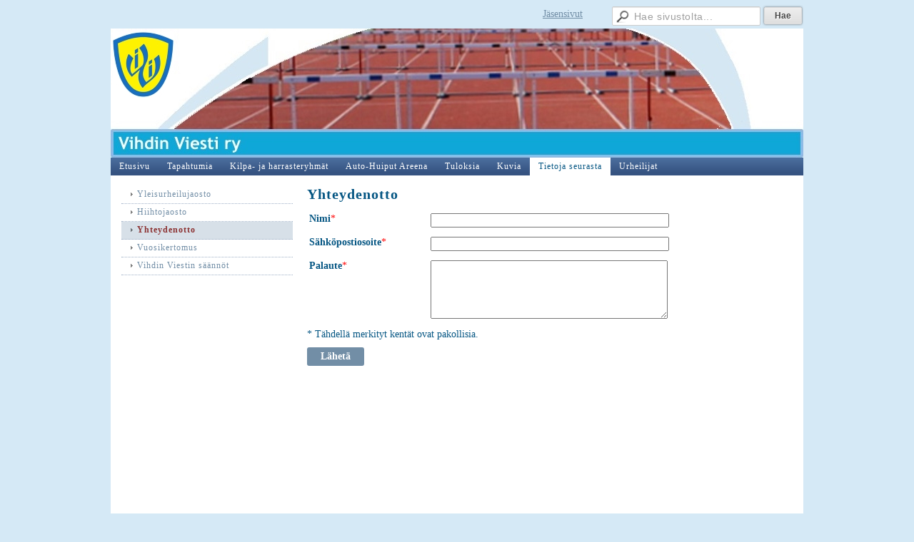

--- FILE ---
content_type: text/html; charset=utf-8
request_url: https://www.vihdinviesti.fi/tietoja-seurasta/yhteydenotto/
body_size: 2997
content:
<!DOCTYPE html>
<html class="no-js" dir="ltr" lang="fi">
<head><meta http-equiv="Content-Type" content="text/html; charset=utf-8"/><script src="https://d4-assets.s3.eu-north-1.amazonaws.com/public-page/js/jquery.min.js?R=1768287335"></script>
	<!--[if lt IE 7]><script src="https://d4-assets.s3.eu-north-1.amazonaws.com/public-page/js/d4supersleight.min.js?R=1768287335"></script><![endif]-->
	<!--[if IE ]><script src="https://d4-assets.s3.eu-north-1.amazonaws.com/public-page/js/jsc.min.js?R=1768287335"></script><![endif]--><link type="text/css" rel="stylesheet" href="/@Style/@nc1471458896@2320888-rwd"/><script src="https://d4-assets.s3.eu-north-1.amazonaws.com/public-page/js/d4.min.js?R=1768287335"></script><title>Yhteydenotto - Vihdin Viesti</title>
	
	
	<style type="text/css"><!--
table.form-fillin {
	width: 100%;
	empty-cells: show;
	border-collapse: collapse;
}
table.form-fillin label.fat {
	font-weight: bold;
}

table.form-fillin tr,
table.form-fillin td {
	margin: 0;
	border: 0;
}
table.form-fillin td {
	padding: 3px;
	vertical-align: top;
}
table.form-fillin td.margin {
	padding-bottom: 10px;
}
table.form-fillin td.control {
	width: 16px;
}
table.form-fillin table {
	width: 100%;
}
td.formTopLayout div {
	padding-bottom: 3px;
}

input.notthere {
	display: none;
}
div.d4-form-choice {
	margin-bottom: 4px;
}
div.d4-form-choice-horizontal {
	float: left;
	margin-right: 14px;
}
--></style>
	<meta name="viewport" content="width=device-width, user-scalable=yes"> 
        <script>
        d4lang.CONTENT = d4lang.CONTENT || {};
	    d4lang.CONTENT.rwd_menu_title   = 'Valikko';
        d4lang.CONTENT.rwd_scroll_hint  = 'Tarkastele taulukkoa vierittämällä oikealle ja vasemmalle.';</script><link rel="canonical" href="https://www.vihdinviesti.fi/tietoja-seurasta/yhteydenotto/"></head>
<!--[if lt IE 7]> <body class="no-js ie6 ie6-9 "> <![endif]-->
<!--[if IE 7]>    <body class="no-js ie7 ie6-9 "> <![endif]-->
<!--[if IE 8]>    <body class="no-js ie8 ie6-9 "> <![endif]-->
<!--[if IE 9]>    <body class="no-js ie9 ie6-9 "> <![endif]-->
<!--[if gt IE 9]><!--> <body class="no-js modern "> <!--<![endif]-->
	<!-- noindex --><a href="#alku" class="alkuun" title="Sisällön alkuun"></a><div id="main" ><div id="room-menu" style="overflow: hidden; min-height: 40px; line-height: 40px;"><div class="searchbox">
		<form method="get" action="/@Search/Select" onsubmit="return search(this);">
			<input type="submit" value="Hae" class="btn" tabindex="8" /><input name="E*Q" class="keywords" title="Hae sivustolta..." value="Hae sivustolta..." tabindex="7" />
		</form>
	</div><div id="room-menu-links" style="text-align: right; float: right; height: 40px;">
			<form action="#"><a class="rooms" href="/jasensivut/" tabindex="6" >Jäsensivut</a></form>	
			
		</div>
		<div style="float: left;height: 40px;"></div>		
	</div>
	
  
  <div id="header">
		<a href="/"><div class="Hd" id="Hd"><div class="text text1"></div>
	<div class="text text2"></div>
	<div class="text text3"></div>
</div></a></div><div id="topmenu">
		<table class="topmenucontainer">
	<tr>
		<td><ul class="level1-container">
	<li class=" menu-page-1 level1 level1-first  parent"><a href="/" class=" menu-page-1 level1 level1-first  "
		style="padding-left: 12px;"><span>Etusivu</span></a></li>
	<li class=" menu-page-1592914 level1  "><a href="/tapahtumia/" class=" menu-page-1592914 level1  "
		style="padding-left: 12px;"><span>Tapahtumia</span></a></li>
	<li class=" menu-page-260760 level1  "><a href="/kilpa-ja-harrasteryhmat/" class=" menu-page-260760 level1  "
		style="padding-left: 12px;"><span>Kilpa- ja harrasteryhmät</span></a></li>
	<li class=" menu-page-2592060 level1  "><a href="/auto-huiput-areena/" class=" menu-page-2592060 level1  "
		style="padding-left: 12px;"><span>Auto-Huiput Areena</span></a></li>
	<li class=" menu-page-118454 level1  "><a href="/tuloksia/" class=" menu-page-118454 level1  "
		style="padding-left: 12px;"><span>Tuloksia</span></a></li>
	<li class=" menu-page-262960 level1  "><a href="/kuvia/" class=" menu-page-262960 level1  "
		style="padding-left: 12px;"><span>Kuvia</span></a></li>
	<li class=" menu-page-259696 level1 level1-onpath  "><a href="/tietoja-seurasta/" class=" menu-page-259696 level1 level1-onpath  "
		style="padding-left: 12px;"><span>Tietoja seurasta</span></a></li>
	<li class=" menu-page-1433064 level1 level1-last  "><a href="/urheilijat/" class=" menu-page-1433064 level1 level1-last  "
		style="padding-left: 12px;"><span>Urheilijat</span></a></li></ul>
</td>
	</tr>
	</table>
	</div><div id="content">
		<div id="container">
		<div id="content-main"><h1 class="pageTitle">Yhteydenotto</h1><div class="zone" id="zone-top"></div>

			
			<div id="content-middle"><div class="zone zone-_main-stuff" id="zone-_main"><div class="token token-Form" id="token-255688"><a class="anchor" name="anchor-255688"></a><!-- index --><form id="form-fillin-255691" name="form-e-255688" method="post" enctype="multipart/form-data" action="/@Form/Insert"
onsubmit="this._version.value='';if(!d4formCheckAll(event, this, 'Ole ystävällinen ja täytä pakolliset kentät.')) {return false;} 
	if(!d4FormEmailValidation('Tarkista sähköpostiosoitteen muoto', 255691)) { return false; }
	if(!d4FormHetuValidation('Tarkista henkilötunnus')) { return false; }document.getElementById('form_255691_submit').disabled='disabled'; document.getElementById('o'+255691+'-obs').style.display='block';">
	<input type="hidden" name="form_num" value="255691"/>
	<input type="hidden" name="ToolboxIntegration" value=""/><input type="hidden" name="_version" value="NoCommit"/>
		<input type="hidden" name="entered" value="1768813824"/><input type="hidden" name="PrevParams" value="Tpl=New&amp;_eidTrusted=HASH%280x5fdac277f740%29&amp;form_num=255691"/><script type="text/javascript"><!--
function reload_page() {
	if (confirm('Haluatko varmasti tyhjentää lomakkeen tiedot?')) {
		window.location = '/tietoja-seurasta/yhteydenotto/';
	}
}
// --></script><table class="form-fillin" style=""><tr><td><label
						class="fat" id="form-fillin-field-255693-label" for="form-fillin-field-255693">Nimi</label><span style="color: red;">*</span></td>
							
							<td class="margin"><input type="hidden" id="form-fillin-field-255693-mandatory" value="text"/><input id="form-fillin-field-255693" type="text" name="Answer255693" style="width: 330px;" value=""/></td></tr><tr><td><label
						class="fat" id="form-fillin-field-255695-label" for="form-fillin-field-255695">Sähköpostiosoite</label><span style="color: red;">*</span></td>
							
							<td class="margin"><input type="hidden" id="form-fillin-field-255695-mandatory" value="text"/><input id="form-fillin-field-255695" type="text" name="Answer255695" style="width: 330px;" value=""/><script><!--
									email_validation_fields[255695] = 255691;
									// --></script></td></tr><tr><td><label
						class="fat" id="form-fillin-field-255697-label" for="form-fillin-field-255697">Palaute</label><span style="color: red;">*</span></td>
							
							<td class="margin"><input type="hidden" id="form-fillin-field-255697-mandatory" value="text"/><textarea id="form-fillin-field-255697" name="Answer255697" rows="5" cols="20" style="width: 330px; font-family: Verdana, Arial, sans-serif;"></textarea></td></tr></table><p>* Tähdellä merkityt kentät ovat pakollisia.</p><input class="notthere" name="XAnswer" size="1" value=""/><input type="submit" id="form_255691_submit" value=" Lähetä "/>
		
		
		
	
	<div id="o255691-obs" style="display: none;width: 95%; background-color: #fff084; border: solid 1px #e0d966; margin-bottom: 10px;"> 
		<table style="width: 100%;"> 
			<tr>
				<td style="width: 50px;"><img src="https://d4-assets.s3.eu-north-1.amazonaws.com/editmode/icons/alert.gif?R=1768287335" style="vertical-align: middle; margin: 4px; clear: both;" alt=""/></td>
				<td style="vertical-align: middle;"><span id="o255691-obs-content">Odota...</span></td>
	 		</tr>
 		</table>
	</div></form><!-- noindex --></div></div>
			</div></div><div id="content-left">
			
			
			

			<div class="sidemenucontainer"><ul class="level1-container">
	<li class=" menu-page-259740 level1 level1-first  "><a href="/tietoja-seurasta/yleisurheilujaosto/" class=" menu-page-259740 level1 level1-first  "
		style="padding-left: 12px;"><span>Yleisurheilujaosto</span></a></li>
	<li class=" menu-page-259813 level1  "><a href="/tietoja-seurasta/hiihtojaosto/" class=" menu-page-259813 level1  "
		style="padding-left: 12px;"><span>Hiihtojaosto</span></a></li>
	<li class=" menu-page-255680 level1 level1-onpath level1-here  here"><a href="/tietoja-seurasta/yhteydenotto/" class=" menu-page-255680 level1 level1-onpath level1-here  here"
		style="padding-left: 12px;"><span>Yhteydenotto</span></a></li>
	<li class=" menu-page-2663595 level1  "><a href="/tietoja-seurasta/vuosikertomus/" class=" menu-page-2663595 level1  "
		style="padding-left: 12px;"><span>Vuosikertomus</span></a></li>
	<li class=" menu-page-2719142 level1 level1-last  "><a href="/tietoja-seurasta/vihdin-viestin-saannot/" class=" menu-page-2719142 level1 level1-last  "
		style="padding-left: 12px;"><span>Vihdin Viestin säännöt</span></a></li></ul>
</div><div class="zone" id="zone-left"></div>

		</div><hr class="clear"/>
		
		<div>
			<div class="zone" id="zone-bottom"></div>
		</div>
		
		</div>
	</div><div id="footer">
		<div class="Ft"><div class="text text1"></div><div class="row2"><div class="optinet">
					<div>
						<a href="http://www.yhdistysavain.fi/" target="_blank">Tehty Yhdistysavaimella</a>
						</div></div><div class="copyright"><a class="loginlink" rel="nofollow" href="https://www.vihdinviesti.fi/@login?GOTO=/tietoja-seurasta/yhteydenotto/">&copy;</a> 2026 Vihdin Viesti</div><div class="text text2"></div></div><div class="text text3"></div></div>
	</div></div>
</body>
</html>